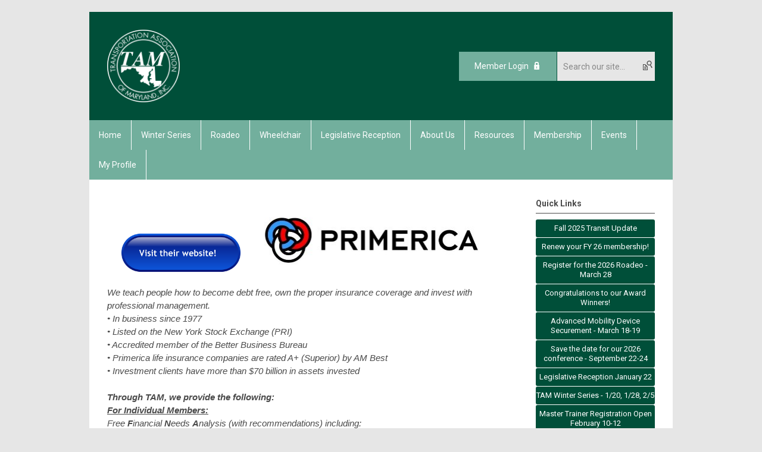

--- FILE ---
content_type: text/html; charset=utf-8
request_url: https://www.taminc.org/primerica
body_size: 7126
content:
<!DOCTYPE html PUBLIC "-//W3C//DTD XHTML 1.0 Transitional//EN" "http://www.w3.org/TR/xhtml1/DTD/xhtml1-transitional.dtd">
<html xmlns="http://www.w3.org/1999/xhtml" xml:lang="en-us" lang="en-us" >
<head>
<!-- Google tag (gtag.js) --> <script async src="https://www.googletagmanager.com/gtag/js?id=G-RPJYPP0K86"></script> <script> window.dataLayer = window.dataLayer || []; function gtag(){dataLayer.push(arguments);} gtag('js', new Date()); gtag('config', 'G-RPJYPP0K86'); </script>
<link rel="stylesheet" href="https://cdn.icomoon.io/2584/MCFrontEnd/style-cf.css?p279bq">
<link href='https://fonts.googleapis.com/css?family=Roboto:400,700' rel='stylesheet' type='text/css'>
  <meta http-equiv="content-type" content="text/html; charset=utf-8" />
  <meta name="robots" content="index, follow" />
  <meta name="keywords" content="" />
  <meta name="title" content="Affinity Partner Primerica" />
  <meta name="author" content="John Duklewski" />
  <meta name="description" content="" />
  <meta name="generator" content="MemberClicks Content Management System" />
  <meta name="viewport" content="width=device-width, initial-scale=1" />
  <title>Affinity Partner Primerica</title>
  <link href="/templates/buckhead-jt/favicon.ico" rel="shortcut icon" type="image/x-icon" />
  <style type="text/css">
    ::-webkit-input-placeholder {color:inherit; opacity: 0.6}
    :-moz-placeholder {color:inherit;opacity:0.6}
    ::-moz-placeholder {color:inherit;opacity:0.6}
    :-ms-input-placeholder {color:inherit; opacity: 0.6}
  </style>
  <script type="text/javascript" src="https://www.taminc.org/includes/js/jquery.min.js"></script>
  <script type="text/javascript" src="https://www.taminc.org/includes/js/jquery-migrate.min.js"></script>
  <script type="text/javascript">
    (function($){
      jQuery.fn.extend({
        live: function (event, callback) {
          if (this.selector) {
            jQuery(document).on(event, this.selector, callback);
          }
        },
        curCSS : function (element, attrib, val){
          $(element).css(attrib, val);
        }
      })
    })(jQuery);
  </script>
  <script type="text/javascript">jQuery.noConflict();</script>
  <script type="text/javascript" src="https://www.taminc.org/includes/js/jquery-ui-custom-elvn-fr.min.js"></script>
  <script type="text/javascript" src="https://www.taminc.org/includes/js/jQueryUIDialogInclude.js"></script>
  <script type="text/javascript" src="https://www.taminc.org/includes/js/jquery.dataTables.js"></script>
  <script type="text/javascript" src="https://www.taminc.org/includes/js/jquery.tablednd-0.5.js"></script>
  <script type="text/javascript" src="https://www.taminc.org/includes/js/json2.js"></script>
  <script type="text/javascript" src="/ui-v2/js/libs/underscore/underscore.js"></script>
  <link rel="stylesheet" href="https://www.taminc.org/includes/css/themes/base/ui.all.css" type="text/css" />
  <link rel="stylesheet" href="https://www.taminc.org/includes/css/jqueryui.css" type="text/css" />
  <link rel="stylesheet" href="https://www.taminc.org/includes/css/system-messages.css" type="text/css" />
  <script type="text/javascript" src="/plugins/system/mtupgrade/mootools.js"></script>
  <script type="text/javascript" src="/includes/js/joomla.javascript.js"></script>
  <script type="text/javascript" src="/media/system/js/caption.js"></script>
  <script type='text/javascript'>
/*<![CDATA[*/
	var jax_live_site = 'https://www.taminc.org/index.php';
	var jax_site_type = '1.5';
	var jax_token_var = '4752e9706575195fcd144eaa839b9fc8';
/*]]>*/
</script><script type="text/javascript" src="https://www.taminc.org/plugins/system/pc_includes/ajax_1.3.js"></script>
  <link rel="stylesheet" href="/media/system/css/modal.css" type="text/css" />
  <script type="text/javascript" src="/media/system/js/modal.js"></script>
  <script type="text/javascript">
      window.addEvent("domready", function() {
          SqueezeBox.initialize({});
          $$("a.modal").each(function(el) {
              el.addEvent("click", function(e) {
                  new Event(e).stop();
                  SqueezeBox.fromElement(el);
              });
          });
      });
  </script>
  <script type="text/javascript">
    jQuery(document).ready(function() {
      var mcios = navigator.userAgent.toLowerCase().match(/(iphone|ipod|ipad)/);
      var supportsTouch = 'ontouchstart' in window || window.navigator.msMaxTouchPoints || navigator.userAgent.toLowerCase().match(/(iemobile)/);
      if (mcios) {
        jQuery('#bkg').addClass('mc-touch mc-ios');
      } else if (supportsTouch) {
        jQuery('#bkg').addClass('mc-touch non-ios');
      } else {
        jQuery('#bkg').addClass('mc-no-touch');
      }
      jQuery('#cToolbarNavList li:has(li)').addClass('parent');
    });
  </script>

<link rel="stylesheet" href="/templates/system/css/general.css" type="text/css"/>
<link rel="stylesheet" href="/jmc-assets/nivo-slider-css/nivo-slider.css" type="text/css" />
<link rel="stylesheet" href="/jmc-assets/nivo-slider-css/nivo-themes/mc01/mc01.css" type="text/css" />
<link rel="stylesheet" href="/jmc-assets/nivo-slider-css/nivo-themes/mc02/mc02.css" type="text/css" />
<link rel="stylesheet" href="/templates/buckhead-jt/css/editor.css" type="text/css" />
<!--[if lte IE 8]>
    <link rel="stylesheet" type="text/css" href="/templates/buckhead-jt/css/ie8.css" />
<![endif]-->
<script type="text/javascript" src="/jmc-assets/global-js/hoverIntent.js"></script>
<script type="text/javascript" src="/jmc-assets/global-js/jquery.nivo.slider.pack.js"></script>

<script type="text/javascript">
jQuery(function(){
    jQuery('.socnets ul > li > a > span').each(function() {
        var socnetText = jQuery(this).text().toLowerCase();
        jQuery(this).addClass('icon-'+socnetText);
        jQuery(this).parent('a').addClass(socnetText);
    });

    jQuery('a#menu-toggle').bind('click', function(){
            jQuery('#bkg').toggleClass('show-mobile');
    });

    jQuery('a#menu-toggle-x').bind('click', function(){
        jQuery('#bkg.show-mobile').toggleClass('show-mobile');
    });

    jQuery('div.site-overlay').bind('click',function(){
        jQuery('body.show-mobile').toggleClass('show-mobile');
    });

});
</script>
<script type="text/javascript">// <![CDATA[
jQuery(window).load(function() {
    jQuery('#slider').nivoSlider({
        effect: 'fade', // Nivo Slider - Specify sets like: 'fold,fade,sliceDown'
        slices: 9, // For slice animations
        boxCols: 9, // For box animations
        boxRows: 3, // For box animations
        animSpeed: 500, // Slide transition speed
        pauseTime: 5000, // How long each slide will show
        startSlide: 0, // Set starting Slide (0 index)
        directionNav: true, // Next & Prev navigation
        directionNavHide: true, // Only show on hover
        controlNav: false, // 1,2,3... navigation
        controlNavThumbs: false, // Use thumbnails for Control Nav
        pauseOnHover: false, // Stop animation while hovering
        manualAdvance: false, // Force manual transitions
        prevText: 'Prev', // Prev directionNav text
        nextText: 'Next', // Next directionNav text
        randomStart: false, // Start on a random slide
        beforeChange: function(){}, // Triggers before a slide transition
        afterChange: function(){}, // Triggers after a slide transition
        slideshowEnd: function(){}, // Triggers after all slides have been shown
        lastSlide: function(){}, // Triggers when last slide is shown
        afterLoad: function(){} // Triggers when slider has loaded
    });
});
// ]]></script>
<script type="text/javascript">// <![CDATA[
jQuery(window).load(function() {
    jQuery('#slider2').nivoSlider({
        effect: 'fade', // Nivo Slider - Specify sets like: 'fold,fade,sliceDown'
        slices: 9, // For slice animations
        boxCols: 9, // For box animations
        boxRows: 3, // For box animations
        animSpeed: 500, // Slide transition speed
        pauseTime: 7000, // How long each slide will show
        startSlide: 0, // Set starting Slide (0 index)
        directionNav: false, // Next & Prev navigation
        directionNavHide: true, // Only show on hover
        controlNav: false, // 1,2,3... navigation
        controlNavThumbs: false, // Use thumbnails for Control Nav
        pauseOnHover: false, // Stop animation while hovering
        manualAdvance: false, // Force manual transitions
        prevText: 'Prev', // Prev directionNav text
        nextText: 'Next', // Next directionNav text
        randomStart: false, // Start on a random slide
        beforeChange: function(){}, // Triggers before a slide transition
        afterChange: function(){}, // Triggers after a slide transition
        slideshowEnd: function(){}, // Triggers after all slides have been shown
        lastSlide: function(){}, // Triggers when last slide is shown
        afterLoad: function(){} // Triggers when slider has loaded
    });
});
// ]]></script>
<script type="text/javascript">// <![CDATA[
jQuery(document).ready(function($) {
    $('#slider3').nivoSlider({
    effect: 'fade', // Specify sets like: 'fold,fade,sliceDown'
    slices: 1, // For slice animations
    boxCols: 1, // For box animations
    boxRows: 1, // For box animations
    animSpeed: 500, // Slide transition speed
    pauseTime: 5000, // How long each slide will show
    startSlide: 0, // Set starting Slide (0 index)
    directionNav: false, // Next & Prev navigation
    directionNavHide: false, // Only show on hover
    controlNav: false, // 1,2,3... navigation
    controlNavThumbs: false, // Use thumbnails for Control Nav
    pauseOnHover: true, // Stop animation while hovering
    manualAdvance: false, // Force manual transitions
    prevText: 'Prev', // Prev directionNav text
    nextText: 'Next', // Next directionNav text
    randomStart: true, // Start on a random slide
    beforeChange: function(){}, // Triggers before a slide transition
    afterChange: function(){}, // Triggers after a slide transition
    slideshowEnd: function(){}, // Triggers after all slides have been shown
    lastSlide: function(){}, // Triggers when last slide is shown
    afterLoad: function(){} // Triggers when slider has loaded
    });
});
// ]]></script>
<script type="text/javascript">// <![CDATA[
jQuery(document).ready(function($) {
	$('#slider4').nivoSlider({
        effect: 'fade', // Specify sets like: 'fold,fade,sliceDown'
        slices: 1, // For slice animations
        boxCols: 1, // For box animations
        boxRows: 1, // For box animations
        animSpeed: 500, // Slide transition speed
        pauseTime: 5000, // How long each slide will show
        startSlide: 0, // Set starting Slide (0 index)
        directionNav: false, // Next & Prev navigation
        directionNavHide: false, // Only show on hover
        controlNav: false, // 1,2,3... navigation
        controlNavThumbs: false, // Use thumbnails for Control Nav
        pauseOnHover: true, // Stop animation while hovering
        manualAdvance: false, // Force manual transitions
        prevText: 'Prev', // Prev directionNav text
        nextText: 'Next', // Next directionNav text
        randomStart: true, // Start on a random slide
        beforeChange: function(){}, // Triggers before a slide transition
        afterChange: function(){}, // Triggers after a slide transition
        slideshowEnd: function(){}, // Triggers after all slides have been shown
        lastSlide: function(){}, // Triggers when last slide is shown
        afterLoad: function(){} // Triggers when slider has loaded
    });
});
// ]]></script>
</head>
<body id="bkg">
    <div id="viewports">
        <div id="phone-landscape"></div>
        <div id="tablet-portrait"></div>
        <div id="tablet-landscape"></div>
    </div>
    <a id="menu-toggle-x" class="icon-menu-x"></a>
    <div class="mobile-menu-top modules-2">
                <div class="login-search-menu">		<div class="moduletable">
		            <a id='mcSimpleLogin' href='login'>Member Login</a>		</div>
			<div class="moduletable mc-search site-search single-search mc-site-search">
		            <form action="/index.php?option=com_search" method="post" name="mod_search_form" class="mc-site-search-mod">
    <div class="search mc-search site-search single-search mc-site-search">
		<input name="searchword" id="mod_search_searchword" alt="Search" class="inputbox inputbox mc-search site-search single-search mc-site-search" type="text" size="20" value=""  placeholder="Search our site..."  onfocus="this.placeholder = ''" onblur="this.placeholder = 'Search our site...'" /><a href="#" class="test button mc-search site-search single-search mc-site-search">Search</a>	</div>
	<input type="hidden" name="task"   value="search" />
	<input type="hidden" name="option" value="com_search" />
    <input type="hidden" name="4752e9706575195fcd144eaa839b9fc8" value="1" />
</form>
<script type="text/javascript">
	jQuery('form.mc-site-search-mod').find('a').click(function(e){
		e.preventDefault();
		var mcSiteSearchText = jQuery(this).closest('form.mc-site-search-mod').find('input.inputbox').val();
		if (mcSiteSearchText != ''){
			jQuery(this).closest('form.mc-site-search-mod').submit();
		}
	});
</script>
		</div>
	</div>
            </div>
    <div class="mobile-menu"><ul class="menu resp-menu"><li class="item1"><a href="https://www.taminc.org/"><span>Home</span></a></li><li class="parent item143"><a href="/winter-series"><span>Winter Series</span></a><ul><li class="item160"><a href="/sponsor"><span>Sponsor</span></a></li><li class="item163"><a href="/2020-sessions"><span>2020 Sessions</span></a></li><li class="item217"><a href="/2023-winter-series"><span>2023 Winter Series</span></a></li></ul></li><li class="item218"><a href="/roadeo"><span>Roadeo</span></a></li><li class="item151"><a href="/wheelchair"><span>Wheelchair</span></a></li><li class="parent item216"><a href="/legislative-reception"><span>Legislative Reception</span></a><ul><li class="item232"><a href="/sponsorshipsreception"><span>Sponsorships</span></a></li></ul></li><li class="parent item128"><a href="/about-us"><span>About Us</span></a><ul><li class="item129"><a href="/board-members"><span>Board Members</span></a></li><li class="item130"><a href="/mission-statement"><span>Mission Statement</span></a></li><li class="item132"><a href="/annual-reports"><span>Annual Reports</span></a></li><li class="item133"><a href="/contact-us"><span>Contact Us</span></a></li><li class="item224"><a href="/tam-hall-of-fame"><span>TAM Hall of Fame</span></a></li></ul></li><li class="parent item124"><a href="/resources"><span>Resources</span></a><ul><li class="item125"><a href="/maryland-rtap"><span>Maryland RTAP</span></a></li><li class="parent item126"><a href="/mta-program-and-grant-information"><span>MTA Program and Grant Information</span></a><ul><li class="item170"><a href="/5310-grant"><span>5310 Grant Application</span></a></li></ul></li><li class="item159"><a href="/newsletters"><span>Newsletters</span></a></li><li class="item153"><a href="/job-posting"><span>Job Posting</span></a></li><li class="parent item127"><a href="/legislative"><span>Legislative</span></a><ul><li class="item194"><a href="/government-affairs"><span>Government Affairs</span></a></li><li class="item140"><a href="/legislative-review"><span>Legislative Review</span></a></li></ul></li></ul></li><li class="parent active item134"><a href="/membership"><span>Membership</span></a><ul><li class="item135"><a href="/member-benefits-and-types"><span>Member Benefits and Types</span></a></li><li class="parent active item136"><a href="/affinity-benefits"><span>Affinity Benefits</span></a><ul><li class="item184"><a href="/affinity-partner-meeting-form"><span>Affinity Partner Meeting Form</span></a></li><li class="item189"><a href="/usa-benefits-group"><span>USA Benefits Group</span></a></li><li class="item185"><a href="/aflac-unity"><span>Aflac &amp; Unity</span></a></li><li class="item186"><a href="/jason-mitchell-group"><span>Jason Mitchell Group</span></a></li><li class="item187"><a href="/legalshield"><span>LegalShield</span></a></li><li class="item188"><a href="/sierra-pacific"><span>Sierra Pacific</span></a></li><li id="current" class="active item190"><a href="/primerica"><span>Primerica</span></a></li><li class="item225"><a href="/planet-fitness"><span>Planet Fitness</span></a></li><li class="item231"><a href="/capp-uniform"><span>Affinity Partner CAPP Uniform Services</span></a></li><li class="item235"><a href="/cybrbase-affinity-partner"><span>Cybrbase Affinity partner</span></a></li></ul></li><li class="item138"><a href="/renew-your-membership"><span>Renew your Membership</span></a></li><li class="item148"><a href="/directory-search"><span>Directory Search</span></a></li></ul></li><li class="parent item139"><a href="/events"><span>Events</span></a><ul><li class="item211"><a href="/accounting-webinar"><span>Accounting Webinar</span></a></li><li class="parent item196"><a href="/conference"><span>Conference</span></a><ul><li class="item201"><a href="/previous-conference-sessions-presentations"><span>Previous Conference Sessions &amp; Presentations</span></a></li><li class="item203"><a href="/conference-hotel"><span>Conference Hotel</span></a></li><li class="item206"><a href="/conferenceschedule"><span>Conference Schedule</span></a></li><li class="item215"><a href="/sessions"><span>Conference Sessions</span></a></li></ul></li><li class="parent item210"><a href="/general-meeting"><span>General Meeting</span></a><ul><li class="item177"><a href="/board-nominations"><span>Board Nominations</span></a></li></ul></li><li class="parent item144"><a href="/awards"><span>Awards</span></a><ul><li class="parent item227"><span class="separator"><span>Past Award Winners</span></span></li></ul></li><li class="item237"><a href="/master-trainer"><span>Master Trainer</span></a></li><li class="item236"><a href="/federal-day"><span>Federal Day</span></a></li><li class="item233"><a href="/maintenance-forum"><span>Maintenance Forum</span></a></li><li class="parent item222"><a href="/upcoming-trainings"><span>Upcoming Trainings</span></a><ul><li class="item223"><a href="/business-development-workshop"><span>Business Development Workshop</span></a></li></ul></li><li class="item230"><a href="/fall-training-2024"><span>Fall Training 2024</span></a></li></ul></li><li class="item146"><a href="/my-profile1"><span>My Profile</span></a></li></ul></div>
    <div class="mobile-menu-bottom"></div>
    <div class="site-container">
        <div class="site-overlay"></div>
                <div id="site-wrap">
            <div id="header">
                <div class="site-width">
                    <div class="mc-logo-link"><a title="Transportation Association of Maryland" href="/"><img style="margin: 0px 0px 0px 0px;" title="" src="/assets/site/logo.png" alt="" width="122" height="122" align="" /></a></div>
                                        <div class="login-search">		<div class="moduletable">
		            <a id='mcSimpleLogin' href='login'>Member Login</a>		</div>
			<div class="moduletable mc-search site-search single-search mc-site-search">
		            <form action="/index.php?option=com_search" method="post" name="mod_search_form" class="mc-site-search-mod">
    <div class="search mc-search site-search single-search mc-site-search">
		<input name="searchword" id="mod_search_searchword" alt="Search" class="inputbox inputbox mc-search site-search single-search mc-site-search" type="text" size="20" value=""  placeholder="Search our site..."  onfocus="this.placeholder = ''" onblur="this.placeholder = 'Search our site...'" /><a href="#" class="test button mc-search site-search single-search mc-site-search">Search</a>	</div>
	<input type="hidden" name="task"   value="search" />
	<input type="hidden" name="option" value="com_search" />
    <input type="hidden" name="4752e9706575195fcd144eaa839b9fc8" value="1" />
</form>
<script type="text/javascript">
	jQuery('form.mc-site-search-mod').find('a').click(function(e){
		e.preventDefault();
		var mcSiteSearchText = jQuery(this).closest('form.mc-site-search-mod').find('input.inputbox').val();
		if (mcSiteSearchText != ''){
			jQuery(this).closest('form.mc-site-search-mod').submit();
		}
	});
</script>
		</div>
	</div>
                                        <a id="menu-toggle" class="icon-menu"></a>
                    <div class="clarence"></div>
                </div>
            </div>
            <div id="primary-nav-container">
                <div class="site-width">
                    <div id="primary-menu"><ul class="menu resp-menu"><li class="item1"><a href="https://www.taminc.org/"><span>Home</span></a></li><li class="parent item143"><a href="/winter-series"><span>Winter Series</span></a><ul><li class="item160"><a href="/sponsor"><span>Sponsor</span></a></li><li class="item163"><a href="/2020-sessions"><span>2020 Sessions</span></a></li><li class="item217"><a href="/2023-winter-series"><span>2023 Winter Series</span></a></li></ul></li><li class="item218"><a href="/roadeo"><span>Roadeo</span></a></li><li class="item151"><a href="/wheelchair"><span>Wheelchair</span></a></li><li class="parent item216"><a href="/legislative-reception"><span>Legislative Reception</span></a><ul><li class="item232"><a href="/sponsorshipsreception"><span>Sponsorships</span></a></li></ul></li><li class="parent item128"><a href="/about-us"><span>About Us</span></a><ul><li class="item129"><a href="/board-members"><span>Board Members</span></a></li><li class="item130"><a href="/mission-statement"><span>Mission Statement</span></a></li><li class="item132"><a href="/annual-reports"><span>Annual Reports</span></a></li><li class="item133"><a href="/contact-us"><span>Contact Us</span></a></li><li class="item224"><a href="/tam-hall-of-fame"><span>TAM Hall of Fame</span></a></li></ul></li><li class="parent item124"><a href="/resources"><span>Resources</span></a><ul><li class="item125"><a href="/maryland-rtap"><span>Maryland RTAP</span></a></li><li class="parent item126"><a href="/mta-program-and-grant-information"><span>MTA Program and Grant Information</span></a><ul><li class="item170"><a href="/5310-grant"><span>5310 Grant Application</span></a></li></ul></li><li class="item159"><a href="/newsletters"><span>Newsletters</span></a></li><li class="item153"><a href="/job-posting"><span>Job Posting</span></a></li><li class="parent item127"><a href="/legislative"><span>Legislative</span></a><ul><li class="item194"><a href="/government-affairs"><span>Government Affairs</span></a></li><li class="item140"><a href="/legislative-review"><span>Legislative Review</span></a></li></ul></li></ul></li><li class="parent active item134"><a href="/membership"><span>Membership</span></a><ul><li class="item135"><a href="/member-benefits-and-types"><span>Member Benefits and Types</span></a></li><li class="parent active item136"><a href="/affinity-benefits"><span>Affinity Benefits</span></a><ul><li class="item184"><a href="/affinity-partner-meeting-form"><span>Affinity Partner Meeting Form</span></a></li><li class="item189"><a href="/usa-benefits-group"><span>USA Benefits Group</span></a></li><li class="item185"><a href="/aflac-unity"><span>Aflac &amp; Unity</span></a></li><li class="item186"><a href="/jason-mitchell-group"><span>Jason Mitchell Group</span></a></li><li class="item187"><a href="/legalshield"><span>LegalShield</span></a></li><li class="item188"><a href="/sierra-pacific"><span>Sierra Pacific</span></a></li><li id="current" class="active item190"><a href="/primerica"><span>Primerica</span></a></li><li class="item225"><a href="/planet-fitness"><span>Planet Fitness</span></a></li><li class="item231"><a href="/capp-uniform"><span>Affinity Partner CAPP Uniform Services</span></a></li><li class="item235"><a href="/cybrbase-affinity-partner"><span>Cybrbase Affinity partner</span></a></li></ul></li><li class="item138"><a href="/renew-your-membership"><span>Renew your Membership</span></a></li><li class="item148"><a href="/directory-search"><span>Directory Search</span></a></li></ul></li><li class="parent item139"><a href="/events"><span>Events</span></a><ul><li class="item211"><a href="/accounting-webinar"><span>Accounting Webinar</span></a></li><li class="parent item196"><a href="/conference"><span>Conference</span></a><ul><li class="item201"><a href="/previous-conference-sessions-presentations"><span>Previous Conference Sessions &amp; Presentations</span></a></li><li class="item203"><a href="/conference-hotel"><span>Conference Hotel</span></a></li><li class="item206"><a href="/conferenceschedule"><span>Conference Schedule</span></a></li><li class="item215"><a href="/sessions"><span>Conference Sessions</span></a></li></ul></li><li class="parent item210"><a href="/general-meeting"><span>General Meeting</span></a><ul><li class="item177"><a href="/board-nominations"><span>Board Nominations</span></a></li></ul></li><li class="parent item144"><a href="/awards"><span>Awards</span></a><ul><li class="parent item227"><span class="separator"><span>Past Award Winners</span></span></li></ul></li><li class="item237"><a href="/master-trainer"><span>Master Trainer</span></a></li><li class="item236"><a href="/federal-day"><span>Federal Day</span></a></li><li class="item233"><a href="/maintenance-forum"><span>Maintenance Forum</span></a></li><li class="parent item222"><a href="/upcoming-trainings"><span>Upcoming Trainings</span></a><ul><li class="item223"><a href="/business-development-workshop"><span>Business Development Workshop</span></a></li></ul></li><li class="item230"><a href="/fall-training-2024"><span>Fall Training 2024</span></a></li></ul></li><li class="item146"><a href="/my-profile1"><span>My Profile</span></a></li></ul></div>
                </div>
            </div>
                                                <div id="content-wrap" class="r-mid">
                            <div class="site-width">
                    <div id="content-padding">
                        <div id="jmc-message"></div>
                        <div id="component-wrap">


<table class="contentpaneopen">



<tr>
<td valign="top">
<address>      <a href="https://www.primerica.com/bworjoloh"><img src="https://taminc.memberclicks.net/assets/images/visittheirwebsite.png" alt="" width="200" height="100" /></a>  <img style="margin: 0px 0px 0px 0px;" title="" src="/assets/Primerica%20logo.jpg" alt="" width="424" height="142" align="" /></address><address><span style="font-family: arial, helvetica, sans-serif;">We teach people how to become debt free, own the proper insurance coverage and invest with professional management.</span></address><address><span style="font-family: arial, helvetica, sans-serif;">• In business since 1977</span></address><address><span style="font-family: arial, helvetica, sans-serif;">• Listed on the New York Stock Exchange (PRI)</span></address><address><span style="font-family: arial, helvetica, sans-serif;">• Accredited member of the Better Business Bureau</span></address><address><span style="font-family: arial, helvetica, sans-serif;">• Primerica life insurance companies are rated A+ (Superior) by AM Best</span></address><address><span style="font-family: arial, helvetica, sans-serif;">• Investment clients have more than $70 billion in assets invested</span></address><address><span style="font-family: arial, helvetica, sans-serif;"> </span></address><address><span style="font-family: arial, helvetica, sans-serif;"><strong>Through TAM, we provide the following:</strong></span></address><address><span style="font-family: arial, helvetica, sans-serif;"><strong><span style="text-decoration: underline;">For Individual Members:</span></strong></span></address><address><span style="font-family: arial, helvetica, sans-serif;">Free <strong>F</strong>inancial <strong>N</strong>eeds <strong>A</strong>nalysis (with recommendations) including:</span></address>
<ul>
<li><address><span style="font-family: arial, helvetica, sans-serif;">Retirement Plan Review</span></address></li>
<li><address><span style="font-family: arial, helvetica, sans-serif;">Life Insurance Policy Review</span></address></li>
<li><address><span style="font-family: arial, helvetica, sans-serif;"><span style="font-size: 15px; font-style: normal;">Debt Strategies</span></span></address></li>
<li><address><span style="font-family: arial, helvetica, sans-serif;">Budget Analysis<span style="font-size: 15px; font-style: normal;"> </span></span></address></li>
</ul>
<address><span style="font-family: arial, helvetica, sans-serif;"><strong><span style="text-decoration: underline;">For Member Organizations:</span></strong></span></address>
<ul>
<li><address><span style="font-family: arial, helvetica, sans-serif;">Group Financial Wellness Workshops with topics being chosen either by seasoned Primerica professionals or taken directly from requests by TAM members.</span></address></li>
</ul>
<span style="font-size: 15px;">Contact</span><br /><address><span style="font-family: arial, helvetica, sans-serif;">Bokah Worjoloh</span></address><address><span style="font-family: arial, helvetica, sans-serif; font-size: 15px;">Regional Vice President</span></address><address><span style="font-family: arial, helvetica, sans-serif; font-size: 15px; font-style: normal;">301-326-3279</span></address><address><span style="font-family: arial, helvetica, sans-serif;"> </span></address><address><span style="font-family: arial, helvetica, sans-serif;">Primerica / PFS Investments</span></address><address><span style="font-family: arial, helvetica, sans-serif;">11419 Cronridge Dr., Suite 8</span></address><address><span style="font-family: arial, helvetica, sans-serif;">Owings Mills, MD 21117</span></address><address><span style="font-family: arial, helvetica, sans-serif;"><a href="/cdn-cgi/l/email-protection#c9abbea6bba3a6a5a6a1e7909e85fcf889b9bba0a4acbba0aaa8e7aaa6a4"><span class="__cf_email__" data-cfemail="87e5f0e8f5ede8ebe8efa9ded0cbb2b6c7f7f5eeeae2f5eee4e6a9e4e8ea">[email&#160;protected]</span></a></span></address><address><a href="https://www.primerica.com/bworjoloh&amp;origin=customStandard"><span style="font-family: arial, helvetica, sans-serif;">www.primerica.com/bworjoloh</span></a></address></td>
</tr>

</table>
<span class="article_separator">&nbsp;</span>
</div>
                    </div>
                                        <div class="login-search side-bar">		<div class="moduletable">
		            <a id='mcSimpleLogin' href='login'>Member Login</a>		</div>
			<div class="moduletable mc-search site-search single-search mc-site-search">
		            <form action="/index.php?option=com_search" method="post" name="mod_search_form" class="mc-site-search-mod">
    <div class="search mc-search site-search single-search mc-site-search">
		<input name="searchword" id="mod_search_searchword" alt="Search" class="inputbox inputbox mc-search site-search single-search mc-site-search" type="text" size="20" value=""  placeholder="Search our site..."  onfocus="this.placeholder = ''" onblur="this.placeholder = 'Search our site...'" /><a href="#" class="test button mc-search site-search single-search mc-site-search">Search</a>	</div>
	<input type="hidden" name="task"   value="search" />
	<input type="hidden" name="option" value="com_search" />
    <input type="hidden" name="4752e9706575195fcd144eaa839b9fc8" value="1" />
</form>
<script data-cfasync="false" src="/cdn-cgi/scripts/5c5dd728/cloudflare-static/email-decode.min.js"></script><script type="text/javascript">
	jQuery('form.mc-site-search-mod').find('a').click(function(e){
		e.preventDefault();
		var mcSiteSearchText = jQuery(this).closest('form.mc-site-search-mod').find('input.inputbox').val();
		if (mcSiteSearchText != ''){
			jQuery(this).closest('form.mc-site-search-mod').submit();
		}
	});
</script>
		</div>
	</div>
                                                            <div id="right-bar" class="side-bar">		<div class="moduletable mc-button-list">
					<h3>Quick Links</h3>
		            <ul class="menu"><li class="item178"><a href="https://online.flippingbook.com/view/728651885/"><span>Fall 2025 Transit Update</span></a></li><li class="item179"><a href="/renew-your-fy-26-membership-"><span>Renew your FY 26 membership!</span></a></li><li class="item172"><a href="/register-for-the-2026-roadeo-march-28"><span>Register for the 2026 Roadeo - March 28</span></a></li><li class="item175"><a href="/congratulations-to-our-award-winners-"><span>Congratulations to our Award Winners!</span></a></li><li class="item156"><a href="/advanced-mobility-device-securement-march-18-19"><span>Advanced Mobility Device Securement - March 18-19</span></a></li><li class="item119"><a href="/save-the-date-for-our-2026-conference-september-22-24"><span>Save the date for our 2026 conference - September 22-24</span></a></li><li class="item118"><a href="https://www.taminc.org/reception"><span>Legislative Reception January 22</span></a></li><li class="item120"><a href="/tam-winter-series-1-20-1-28-2-5"><span>TAM Winter Series - 1/20, 1/28, 2/5</span></a></li><li class="item171"><a href="/master-trainer-registration-open-february-10-12"><span>Master Trainer Registration Open February 10-12</span></a></li><li class="item173"><a href="/check-out-our-member-affinity-benefits"><span>Check out our Member Affinity Benefits</span></a></li></ul>		</div>
			<div class="moduletable">
					<h3>Our Sponsors</h3>
		            <div class="slider-wrapper theme-mc01">
<div class="ribbon"></div>
<div id="slider2" class="nivoSlider"><!-- >>> Modules Anywhere >>> --><a href="https://www.mta.maryland.gov/" target="_blank"><img style="margin: 0px 0px 0px 0px;" title="" src="/assets/2022-Conference/2022-SPONSOR-LOGOS/MDOTMTA-250x100px.png" alt="" align="" /></a><a href="https://itcurves.net/"><img style="margin: 0px 0px 0px 0px;" src="/assets/2024Conference/full_007-im-8682aa0d-4c00-43b1-87b2-9e95baced0fa.png" alt="" width="200" /></a><a href="https://www.ratpdevusa.com/"><img style="margin: 0px 0px 0px 0px;" src="/assets/2024Conference/RzXArvY9-ratp-dev-usa0-1.png" alt="" width="200" /></a><a href="https://www.gillig.com/"><img title="" src="/assets/2024Conference/GILLIGLogo.png" alt="" align="" /></a><a href="https://kfhgroup.com/" target="_blank"><img title="" src="/assets/2022-Conference/2022-SPONSOR-LOGOS/KFH-250x100px.png" alt="" align="" /></a><a href="https://abc-companies.com/"><img style="margin: 0px 0px 0px 0px;" src="/assets/2024Conference/ABCCompaniesLogo.png" alt="" width="200" /></a><a href="https://uzurv.com/"><img style="margin: 0px 0px 0px 0px;" src="/assets/2024Conference/UZURV-Logo_RGB-Primary-72-DIGITAL_500%201.jpg" alt="" width="200" /></a><a href="https://transdevna.com/" target="_blank"><img style="margin: 0px 0px 0px 0px;" src="/assets/2024Conference/Logo.png" alt="" width="200" /></a><a href="https://passiotech.com" target="_blank"><img title="" src="/assets/2022-Conference/2022-SPONSOR-LOGOS/Passio-250x100px.png" alt="" align="" /></a><a href="http://www.cappuniformservices.com" target="_blank"><img title="" src="/assets/2022-Conference/2022-SPONSOR-LOGOS/CAPP-250x100px.png" alt="" align="" /></a><a href="https://passiotech.com" target="_blank"></a><a href="https://www.model1.com/" target="_blank"><img style="margin: 0px 0px 0px 0px;" src="/assets/2024Conference/model1.jpg" alt="" width="200" /></a><a href="https://sonnymerryman.com" target="_blank"><img style="margin: 0px 0px 0px 0px;" title="" src="/assets/2022-Conference/2022-SPONSOR-LOGOS/Sonny%20Merryman%20250x100px.png" alt="" align="" /></a><a href="https://vectormedia.com/" target="_blank"><img style="margin: 0px 0px 0px 0px;" title="" src="/assets/2022-Conference/2022-SPONSOR-LOGOS/Vector%20Media%20250x100px.png" alt="" align="" /></a><a href="https://frconversions.com/" target="_blank"><img src="https://www.taminc.org/assets/sponsor-logos/FR%20Conversions.png" alt="" width="200" height="133" /></a><!-- <<< Modules Anywhere <<< --></div>
</div>		</div>
	</div>
                                    </div>
                <div class="clarence"></div>
            </div>
                    </div>
        <div id="footer">
            <div class="site-width">
                <div class="footer-info"><p>© Copyright 2019 Transportation Association of Maryland.  All rights reserved.</p></div>
                <div class="socnets"><ul class="menu" id="socnets"><li class="item110"><a href="https://www.facebook.com/TAMofMD/" target="_blank"><span>Facebook</span></a></li><li class="item111"><a href="https://twitter.com/TAMINC_MD" target="_blank"><span>Twitter</span></a></li><li class="item123"><a href="https://www.linkedin.com/company/transportation-association-of-maryland-tam-/" target="_blank"><span>Linkedin</span></a></li></ul></div>
                <a id="RTT" href="#">Back to top <span class="icon-arrow-up"></span></a>
                <div class="clarence"></div>
                <div id="pbmc-wrap">
                    <a id="pbmc" title="powered by MemberClicks" href="http://www.memberclicks.com/">powered by 
                        <span class="icon-mc-logomark"></span>
                        <span class="icon-mc-wordmark"></span>
                        <span class="mc-brand-container">MemberClicks</span>
                    </a>
                </div>
                <div class="clarence"></div>
            </div>
        </div>
    </div>
    <script type="text/javascript" src="/jmc-assets/global-js/mc-respond-v2.1.js"></script>
     <!-- inject global template body code -->
    
			<script type="text/javascript">
			document.write(unescape("%3Cscript src='https://ssl.google-analytics.com/ga.js' type='text/javascript'%3E%3C/script%3E"));
			</script>
			<script type="text/javascript">
			try {
			var pageTracker = _gat._getTracker("UA-224053248-1");
			pageTracker._trackPageview();
			} catch(err) {}</script>
			</body>
</html>